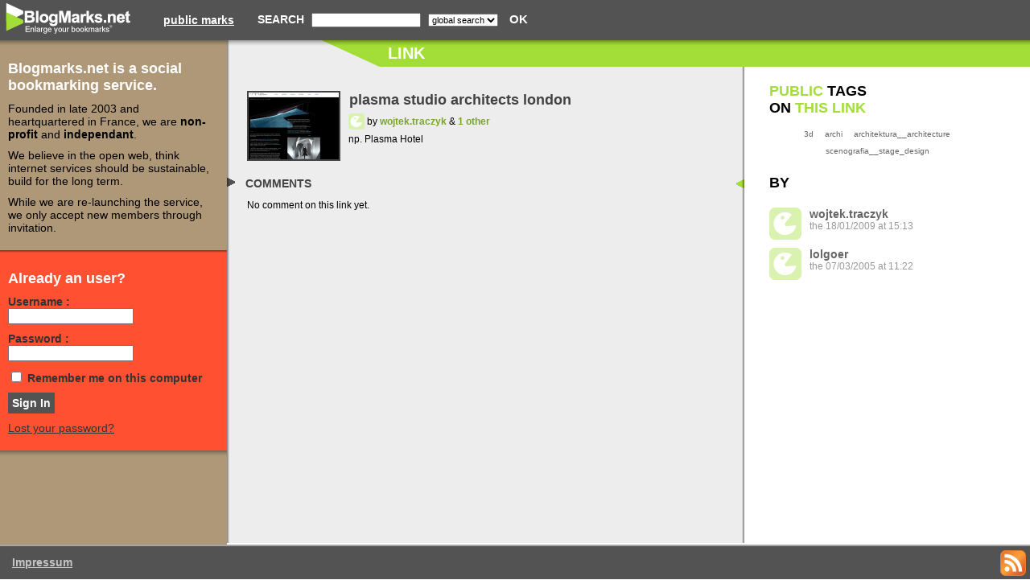

--- FILE ---
content_type: text/html; charset=UTF-8
request_url: http://blogmarks.net/link/37975
body_size: 2520
content:
<!DOCTYPE html PUBLIC "-//W3C//DTD XHTML 1.0 Strict//EN" "http://www.w3.org/TR/xhtml1/DTD/xhtml1-strict.dtd">
<html xmlns="http://www.w3.org/1999/xhtml">
<head>
<title>Blogmarks : Link</title>
<meta http-equiv="Content-Type" content="text/html; charset=utf-8"/>
<meta name="robots" content="noindex, nofollow"/>
<link href="http://blogmarks.net/style/bm.compressed.css?v=3.1" media="screen" rel="stylesheet" type="text/css" />
<link href="http://blogmarks.net/img/ico/favicon_public.png" rel="icon" type="image/png" />
<link href="http://blogmarks.net/style/a-big-columns.css" media="screen" rel="stylesheet" type="text/css" />
<script type="text/javascript">
    //<![CDATA[
    var BM_HOST = 'blogmarks.net', BM_PATH = '', BM_BASE_STATIC_URL = 'http://blogmarks.net', BM_API_BASE_URL = 'http://blogmarks.net/api', BM_EFFECTS = true, BM_ADJUST_HEIGHT = true;    //]]>
</script>
<script type="text/javascript" src="http://blogmarks.net/js/bm.compressed.js?v=3.0"></script>
</head>
<body class="public">

<div id="container">


<div id="top-bar">
  <a href="/"><img id="logo" src="http://blogmarks.net/img/bm-logo-public.gif" width="175" height="50" alt="blogmarks.net" /></a>
  <p class="public">
      <a href="/marks">public marks</a>
  </p>
  <form id="search" method="get" action="/filter">
    <p>search <input type="text" name="search" size="20" value="" />
    <select name="options">
      <option value="all">global search</option>
    </select>
    <input class="submit" type="submit" value="ok" />
    </p>
  </form>
</div>


    <div id="left-bar" class="nolog">


<div id="left-intro" class="signin gold">

<h2>Blogmarks.net is a social bookmarking service.</h2>

<p>Founded in late 2003 and heartquartered in France, we are <strong>non-profit</strong> and <strong>independant</strong>.</p>

<p>We believe in the open web, think internet services should be sustainable, build for the long term.</p>

<p>While we are re-launching the service, we only accept new members through invitation.</p>

</div>

<div id="left-signin" class="signup orange">

  <h2>Already an user?</h2>

  <form method="post" action="">

    
    <p><label for="signup-login">Username :</label><br />
    <input class="text" type="text" name="login" id="signup-login" /></p>

    <p><label for="signup-pwd">Password : </label><br />
    <input class="text" type="password" name="pwd" id="signup-pwd"  /></p>

    <p class="remind"><input id="signup-remind" type="checkbox" value="1" name="remind" />
    <label for="signup-remind">Remember me on this computer</label></p>

    <p><input type="hidden" name="connect" value="1" />
      <input type="hidden" name="referer" value="/link/37975" />
      <input class="submit" type="submit" value="Sign In" /></p>
    
    <p><a style="color:#333" href="/services/lostPassword">Lost your password?</a></p>

  </form>

</div>

<div class="signup gold">

    <span style="font-size:14px;color:#000 !important">
    <ul>
  </ul>
    </span>

</div>

</div>
    <div id="title-bar">
  <h1>LINK</h1>
</div>
<div id="content">
  <div class="b">
   
     
<div class="mark" id="mark1058479608">
  <a href="http://www.plasmastudio.com/"><img class="screenshot status_0" src="http://blogmarks.net/screenshots/2005/03/07/a301bb6421dc480fb24e9a7ff5b64f77.png" alt="" /></a>
  <div class="xfolkentry">
    <h4><a class="taggedlink" href="http://www.plasmastudio.com/">plasma studio architects london</a></h4>
    <a class="gravatar" title="View last public marks from user wojtek.traczyk" href="http://blogmarks.net/user/wojtek.traczyk"><img width="20" height="20" class="gravatar" alt="" src="http://blogmarks.net/img/default-gravatar.gif" /></a> by <a class="public" title="View last public marks from user wojtek.traczyk" href="http://blogmarks.net/user/wojtek.traczyk">wojtek.traczyk</a> &amp; <a class="public" href="http://blogmarks.net/link/37975">1 other</a>
    <div class="description">np. Plasma Hotel</div>
        <div class="action-bar">
</div>
  </div>
</div>

       <h2><span>Comments</span></h2>

       <div class="comments" id="comments">
        
       
        <p>No comment on this link yet.</p>

       
       </div>

       
     <br style="clear:both" />

  </div>
</div> <!-- /# content -->

<div id="right-bar">

  
  
<div id="tags">

<h3><strong>PUBLIC</strong> TAGS<br/><span class="arg"> on <strong>this link</strong></span><br/></h3>



<p id="taglist" class="taglist">
<small><small><a title="Tag used by 1 users" class="tag public_tag" href="/marks/tag/3d">3d</a></small></small> &nbsp; 
<small><small><a title="Tag used by 1 users" class="tag public_tag" href="/marks/tag/archi">archi</a></small></small> &nbsp; 
<small><small><a title="Tag used by 1 users" class="tag public_tag" href="/marks/tag/architektura__architecture">architektura__architecture</a></small></small> &nbsp; 
<small><small><a title="Tag used by 1 users" class="tag public_tag" href="/marks/tag/scenografia__stage_design">scenografia__stage_design</a></small></small> &nbsp; 
</p>


</div> <!-- /#tags -->

  
  
    <div id="users">

      <h3>BY</h3>

      
        <p class="user">
        
        <img class="gravatar" src="http://blogmarks.net/img/default-gravatar.gif" />
        <a class="user-name" href="/user/wojtek.traczyk">wojtek.traczyk</a><br />
        the 18/01/2009        at 15:13        
        </p>

      
        <p class="user">
        
        <img class="gravatar" src="http://blogmarks.net/img/default-gravatar.gif" />
        <a class="user-name" href="/user/lolgoer">lolgoer</a><br />
        the 07/03/2005        at 11:22        
        </p>

      
    </div>

  
</div> <!-- /# right-bar -->
<div id="footer">
   <div style="float:right;margin:5px 5px 0"><a href="http://blogmarks.net/api/marks/link/37975?format=rss"><img src="http://blogmarks.net/img/feed-icon-32x32.gif" width="32" height="32" alt="Feed" /></a></div>
  <p>
  <span><a href="/impressum">Impressum</a><span>
 </p>
</div> <!-- /#footer -->

</div> <!-- /#container -->


<script defer src="https://static.cloudflareinsights.com/beacon.min.js/vcd15cbe7772f49c399c6a5babf22c1241717689176015" integrity="sha512-ZpsOmlRQV6y907TI0dKBHq9Md29nnaEIPlkf84rnaERnq6zvWvPUqr2ft8M1aS28oN72PdrCzSjY4U6VaAw1EQ==" data-cf-beacon='{"version":"2024.11.0","token":"cf51059c3bb1443783b807fd2e82e0b0","r":1,"server_timing":{"name":{"cfCacheStatus":true,"cfEdge":true,"cfExtPri":true,"cfL4":true,"cfOrigin":true,"cfSpeedBrain":true},"location_startswith":null}}' crossorigin="anonymous"></script>
</body>
</html>
